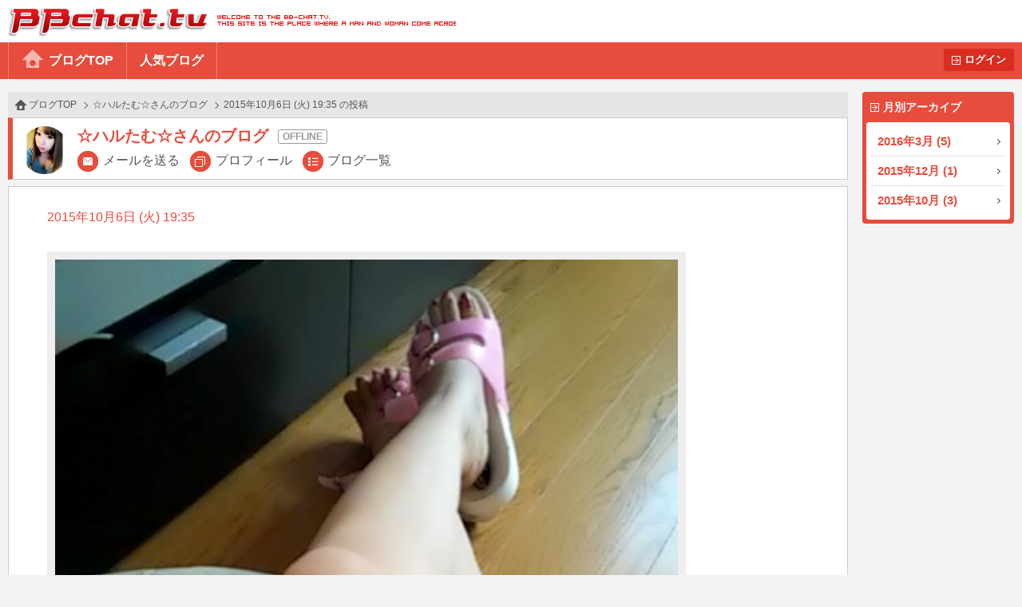

--- FILE ---
content_type: text/html
request_url: http://bb-chat.tv/blog/1d72de195ca9cc23/12491
body_size: 4078
content:
<!DOCTYPE html>
<html lang="ja">
<head>
<meta charset="UTF-8">
<meta http-equiv="X-UA-Compatible" content="IE=edge">
<meta name="viewport" content="width=device-width, initial-scale=1.0, minimum-scale=1.0, user-scalable=yes">
<title>BBchatTV 女性ブログ | ライブチャットのBBチャット（BBchatTV）</title>
<link rel="stylesheet" href="/blog/resources/css/normalize.css">
<link rel="stylesheet" href="/blog/resources/css/common.css?20230801">
<link rel="stylesheet" href="/blog/resources/css/media_queries.css?20210323">
<link rel="stylesheet" href="/blog/resources/css/x2_images.css?20210323" media="(-webkit-min-device-pixel-ratio: 1.1), (min-device-pixel-ratio: 1.1), (min-resolution: 1.1dppx)">
<link rel="stylesheet" href="/blog/resources/css/x3_images.css?20210323" media="(-webkit-min-device-pixel-ratio: 2.1), (min-device-pixel-ratio: 2.1), (min-resolution: 2.1dppx)">
<script src="/js/jquery-1.11.2.min.js"></script>
<script src="/js/jquery.plainmodal-1.0.1.min.js"></script>
<script src="/js/jquery.cookie.min.js"></script>
<script src="/js/common.js?2016120501"></script>
<script src="/blog/resources/js/common.js?2016120501"></script>

<!-- Google tag (gtag.js) -->
<script async src="https://www.googletagmanager.com/gtag/js?id=G-17PJJW9R2Z"></script>
<script>
  window.dataLayer = window.dataLayer || [];
  function gtag(){dataLayer.push(arguments);}
  gtag('js', new Date());

  gtag('config', 'G-17PJJW9R2Z');
</script>

</head>
<body id="article_top" class="user offline">
<div id="header">
	<h1><a href="/a/top" target="_blank">BBchatTV</a></h1>
	<div class="standard">
		<ul>
			<li><a href="/blog/">ブログTOP</a>
			<li><a href="/blog/hot">人気ブログ</a>
		</ul>
		<a href="?login" class="button">ログイン</a>
	</div>
	<div class="compact">
		<a href="/blog/">ホーム</a>
		<a href="#side_contents" class="ignore">メニュー</a>
	</div>
</div>
<a href="#side_contents" class="ignore" id="menu_overlay"></a>
<div id="side_contents">
	<div class="compact"><a href="?login" class="button">ログイン</a></div>
	<ul>
		<li class="compact"><a href="/blog/">ブログTOP</a></li>
		<li class="compact"><a href="/blog/hot">人気ブログ</a></li>
		<li>
			<h3>月別アーカイブ</h3>
			<ol>
				<li><a href="/blog/1d72de195ca9cc23/archive/2016/03/">2016年3月 (5)</a></li>
				<li><a href="/blog/1d72de195ca9cc23/archive/2015/12/">2015年12月 (1)</a></li>
				<li><a href="/blog/1d72de195ca9cc23/archive/2015/10/">2015年10月 (3)</a></li>
			</ol>
		</li>
		<li class="compact"><a href="/a/top" target="_blank">BBchatTVへ</a></li>
	</ul>
</div>

<div id="contents">
<ol class="topic_path">
	<li><a href="/blog/">ブログTOP</a></li>
	<li><a href="/blog/1d72de195ca9cc23/">☆ハルたむ☆さんのブログ</a></li>
	<li>2015年10月6日 (火) 19:35 の投稿</li>
</ol>
<div class="title">
	<h2 class="online_status">☆ハルたむ☆さんのブログ</h2>
	<span class="thumbnail"><img src="//girl.bb-chat.tv/img/bbchatgirl/8/img4KUWBj.jpg"></span>
	<nav>
		<a href="/a/mail_edit?girl=1d72de195ca9cc23" target="_blank">メールを送る</a>
		<a href="/a/online?id=1d72de195ca9cc23" target="_blank">プロフィール</a>
		<a href="/blog/1d72de195ca9cc23/">ブログ一覧</a>
	</nav>
</div>

<div class="body">
	<p class="date">2015年10月6日 (火) 19:35</p>
	<p class="blog_title"></p>
	<div class="media">
		<a href="/blog/resources/users/1d72de195ca9cc23/1443509362234.jpg" target="_blank"><img src="/blog/resources/users/1d72de195ca9cc23/1443509362234.jpg"></a>
	</div>
	<p class="comment">部屋の中は暖房(笑)ラフな格好万歳(。・ｘ・)ゞ♪
</p>
	<button type="button" value="12491" class="like">いいね<span class="count">+13</span></button>


</div>
<div class="navigation">
	<a href="/blog/1d72de195ca9cc23/12482" class="prev">前へ</a>
	<a href="/blog/1d72de195ca9cc23/12552" class="next">次へ</a>
</div>
</div>

<div id="footer">
	<a href="#article_top">PAGE TOP</a>
	Copyright&copy; 2004-2026 <a href="/" target="_blank">BBchatTV</a> All rights reserved.
</div>
</body>
</html>
